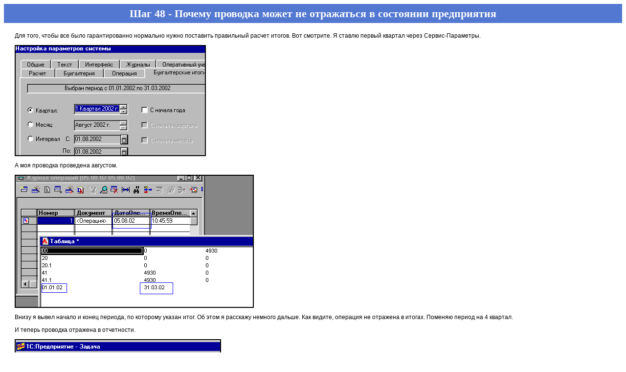

--- FILE ---
content_type: text/html; charset=UTF-8
request_url: https://firststeps.ru/1c/r.php?48
body_size: 1675
content:
<!-- memcache -->
<html><head><meta http-equiv="Content-Type" content="text/html; charset=utf-8"><title>www.ПЕРВЫЕ ШАГИ.ru :: Шаг 48 - Почему проводка может не отражаться в состоянии предприятия</title>
<link rel=stylesheet type=text/css href=/2.css><!-- Yandex.RTB -->
<script>window.yaContextCb=window.yaContextCb||[]</script>
<script src="https://yandex.ru/ads/system/context.js" async></script>
</head><body text=black bgcolor=white link=blue vlink=blue alink=red>
<center><!-- Yandex.RTB R-A-274834-1 -->
<div id="yandex_rtb_R-A-274834-1"></div>
<script>window.yaContextCb.push(()=>{
  Ya.Context.AdvManager.render({
    renderTo: 'yandex_rtb_R-A-274834-1',
    blockId: 'R-A-274834-1'
  })
})</script></center>
<h2>Шаг 48 - Почему проводка может не отражаться в состоянии предприятия</h2>
<div style="margin:10px;">
<p>Для того, чтобы все было гарантированно нормально нужно поставить правильный расчет итогов. Вот смотрите. Я ставлю первый квартал через Сервис-Параметры.
<p><img src=48_1.gif alt="48_1.gif (5503 b)" border=2></p>
<p>А моя проводка проведена августом.
<p><img src=48_2.gif alt="48_2.gif (7710 b)" border=2></p>
<p>Внизу я вывел начало и конец периода, по которому указан итог. Об этом я расскажу немного дальше. Как видите, операция не отражена в итогах. Поменяю период на 4 квартал.

<p>И теперь проводка отражена в отчетности.
<p><img src=48_4.gif alt="48_4.gif (5109 b)" border=2></p>
<p>Так вот проводка может быть не отражена в состоянии счетов, если не попадает в установленный период.
</div>
<hr>
<center><a href=r.php?47>Предыдущий Шаг</a> | <a href=r.php?49>Следующий Шаг</a> | <a href=1cbuh1.html>Оглавление</a><br>Автор <b>Каев Артем</b> - 05.08.2002</center>
<hr>
<center><!-- Yandex.RTB R-A-274834-1 -->
<div id="yandex_rtb_R-A-274834-1"></div>
<script>window.yaContextCb.push(()=>{
  Ya.Context.AdvManager.render({
    renderTo: 'yandex_rtb_R-A-274834-1',
    blockId: 'R-A-274834-1'
  })
})</script></center>
<br><br><!-- Rating Mail.ru counter -->
<script type="text/javascript">
var _tmr = window._tmr || (window._tmr = []);
_tmr.push({id: "23099", type: "pageView", start: (new Date()).getTime()});
(function (d, w, id) {
  if (d.getElementById(id)) return;
  var ts = d.createElement("script"); ts.type = "text/javascript"; ts.async = true; ts.id = id;
  ts.src = "https://top-fwz1.mail.ru/js/code.js";
  var f = function () {var s = d.getElementsByTagName("script")[0]; s.parentNode.insertBefore(ts, s);};
  if (w.opera == "[object Opera]") { d.addEventListener("DOMContentLoaded", f, false); } else { f(); }
})(document, window, "topmailru-code");
</script><noscript><div>
<img src="https://top-fwz1.mail.ru/counter?id=23099;js=na" style="border:0;position:absolute;left:-9999px;" alt="Top.Mail.Ru" />
</div></noscript>
<!-- //Rating Mail.ru counter -->
</body></html>